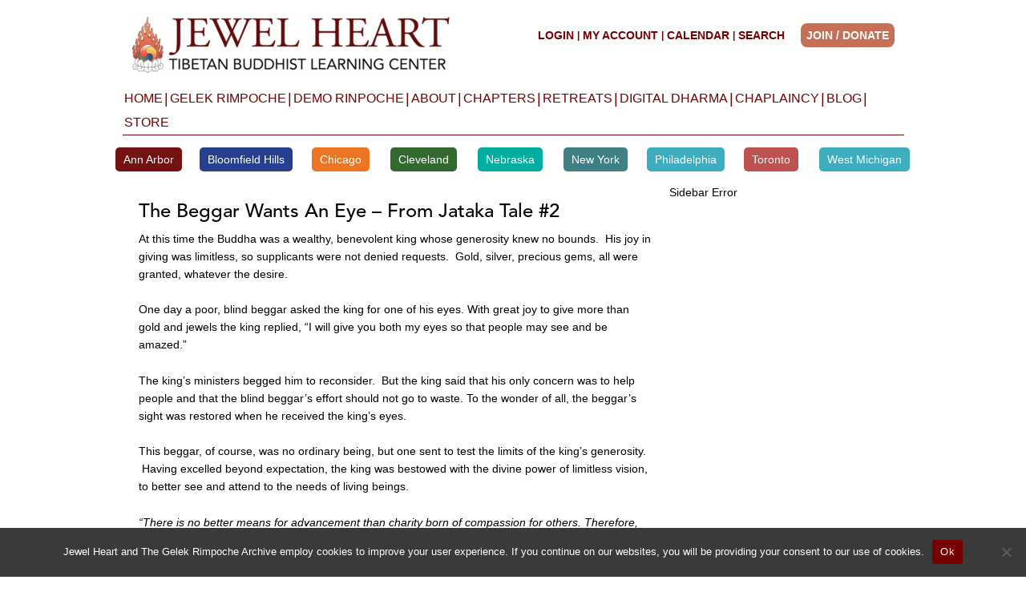

--- FILE ---
content_type: text/css
request_url: https://www.jewelheart.org/wp-content/themes/jewel-heart-astra/css/login.css?ver=1.1.40
body_size: 202
content:
/* Standard Wordpress Login */
body {
    background-color: #FFFFFF !important;
}

div#login { padding-bottom: 10px; font-size:14px !important; font-family: 'Arial', sans-serif !important;}
div#login h1 a { background:url(/wordpress/wp-content/themes/jewelheart/images2/jewelheartlogologin.png) no-repeat top center !important; background-size:auto !important; }
div#login h1 a { display:block !important; width:100% !important; height: 60px !important; }
div#login form {border: 1px solid #761214;}

div#login p#nav, div#login p#nav a, div#login p#nav a:hover, div#login p#nav a:active, div#login p#nav a:focus { display:none; }
div#login p#backtoblog, div#login p#backtoblog a, div#login p#backtoblog a:hover, div#login p#backtoblog a:active, div#login p#backtoblog a:focus { display:none; }
	
div#login form p { margin:12px 0 16px 0 !important; }
div#login form input[type="text"], div#login form input[type="email"], div#login form input[type="password"] { font-weight:normal !important; color:#000000 !important; background:none repeat scroll 0 0 #FBFBFB !important; border:1px solid #E5E5E5 !important; font-size:14px !important; margin:0 !important; padding:3px !important; -moz-border-radius:3px !important; -webkit-border-radius:3px !important; border-radius:3px !important; width:100% !important; width:98% !important !ie<8; margin-right:2% !important !ie<8; box-sizing:border-box !important; -ms-box-sizing:border-box !important; -moz-box-sizing:border-box !important; -webkit-box-sizing:border-box !important; }
div#login form input[type="submit"] { font-size:14px !important; }
div#login form#loginform p label {color:#030303;}

div#login  .button-primary {box-shadow: none;}
	
div#login form label { font-size: 14px; cursor:pointer !important; }

a.jh_login_links{color:#000000; font-size: 14px; text-decoration:none; font-family: 'Arial', sans-serif;}
a.jh_login_links:hover {color:#000000; font-size: 14px; text-decoration:underline; font-family: 'Arial', sans-serif;}
	
div#login p.message {border-color:#f58120;}

